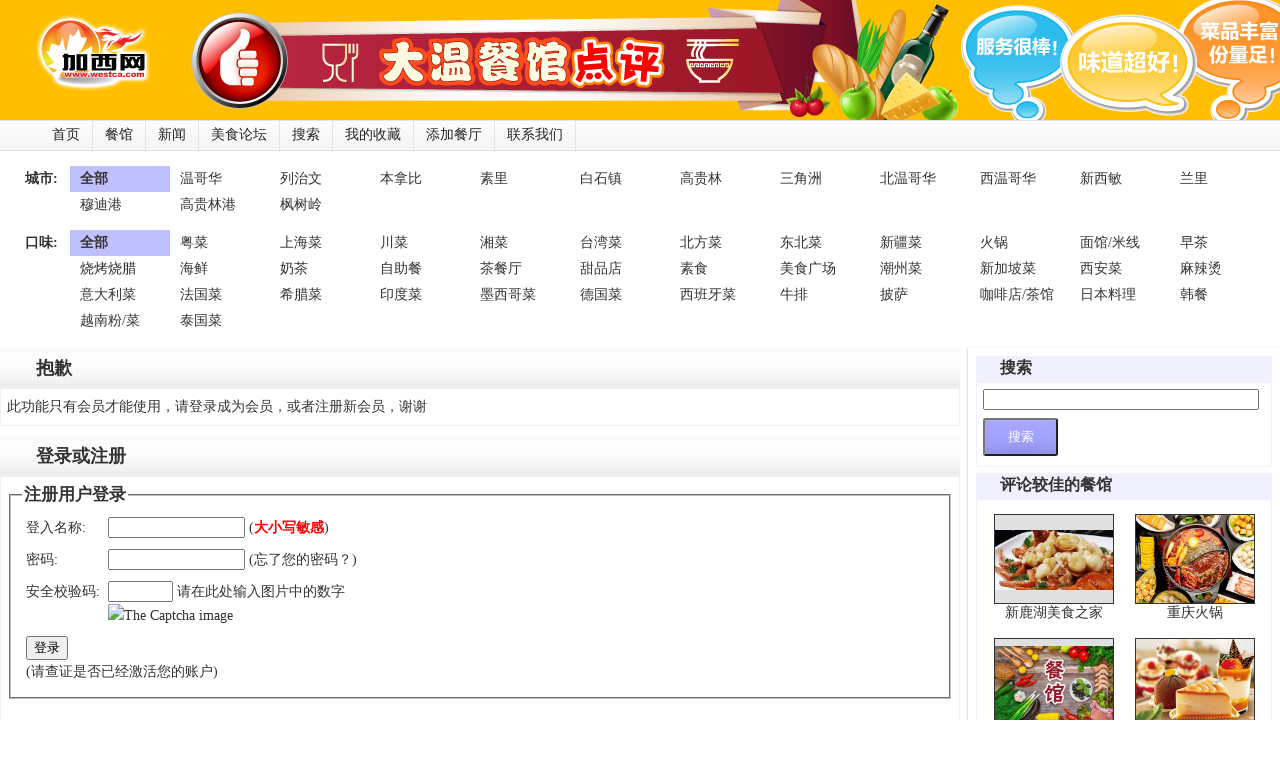

--- FILE ---
content_type: text/html; charset=GB2312
request_url: https://www.westca.com/Dining/detail/listid=142/op=add_photo/lang=schinese.html
body_size: 5521
content:
<!DOCTYPE html PUBLIC "-//W3C//DTD XHTML 1.0 Transitional//EN" "http://www.w3.org/TR/xhtml1/DTD/xhtml1-transitional.dtd">
<html xmlns="http://www.w3.org/1999/xhtml">
<head profile="http://gmpg.org/xfn/11">
	<base href="https://www.westca.com/" />
	<title>请登录 | 大温餐馆点评</title>
	<meta http-equiv="Content-Type" content="text/html; charset=GB2312" />
	<meta name="description" content="$description$">
	<meta name="keywords" content="$keywords$">
	<meta name="generator" content="Westca Dot Com Personal Space" />
	<meta name="viewport" content="width=device-width, initial-scale=1.0">	
	<link rel="stylesheet" href="modules/Dining/skins/first/style.css?1665784612" type="text/css" media="screen" />
	<script src="https://kit.fontawesome.com/f8fc8bd2ef.js" crossorigin="anonymous"></script>
<!-- Google tag (gtag.js) -->
<script async src="https://www.googletagmanager.com/gtag/js?id=G-3Y9E7D1R6M"></script>
<script>
  window.dataLayer = window.dataLayer || [];
  function gtag(){dataLayer.push(arguments);}
  gtag('js', new Date());

  gtag('config', 'G-3Y9E7D1R6M');
</script>

<script type="text/javascript" src="//ajax.googleapis.com/ajax/libs/jquery/1.9.0/jquery.min.js"></script>
<script type="text/javascript" src="includes/javascript/jquery.lazyload.min.js"></script>
<script type="text/javascript" src="includes/javascript/basic.js"></script>

<!-- Adnimation -->
<script src="https://adncdn.net/wzZSSWEj" async></script>



</head>

<body>
<div class="header">
	<div class="header-inner">
	  <h1 style="visibility: hidden;">请登录 | 大温餐馆点评</h1>
	</div>
</div>

<div class="menu span-24">
	<ul class="menu-wrapper">
		<li><a href="Dining/index/lang=schinese.html">首页</a></li><li><a href="Dining/listing/lang=schinese.html">餐馆</a></li><li><a href="Dining/articles/lang=schinese.html">新闻</a></li><li><a href="Dining/forum/lang=schinese.html">美食论坛</a></li><li><a href="Dining/search/lang=schinese.html">搜索</a></li><li><a href="Dining/favourites/lang=schinese.html">我的收藏</a></li><li><a href="Dining/restaurant/op=new_item/lang=schinese.html">添加餐厅</a></li><li><a href="Dining/index/op=contact/lang=schinese.html">联系我们</a></li>
	</ul>
</div>

<!--PART SEARCH BEGIN-->
<table width="100%" border="0" cellspacing="0" cellpadding="6">
	<tr>
		<td align="right" valign="top" width="5%"><div class="option-title"><b>城市:</b></div></td>
		<td align="left" valign="top" width="95%">
<div class="option-container">
	<div class="selected"><a href="Dining/listing/lang=schinese.html">全部</a></div>
	<div><a href="Dining/listing/city=5/%CE%C2%B8%E7%BB%AA/lang=schinese.html">温哥华</a></div>
	<div><a href="Dining/listing/city=7/%C1%D0%D6%CE%CE%C4/lang=schinese.html">列治文</a></div>
	<div><a href="Dining/listing/city=8/%B1%BE%C4%C3%B1%C8/lang=schinese.html">本拿比</a></div>
	<div><a href="Dining/listing/city=12/%CB%D8%C0%EF/lang=schinese.html">素里</a></div>
	<div><a href="Dining/listing/city=18/%B0%D7%CA%AF%D5%F2/lang=schinese.html">白石镇</a></div>
	<div><a href="Dining/listing/city=13/%B8%DF%B9%F3%C1%D6/lang=schinese.html">高贵林</a></div>
	<div><a href="Dining/listing/city=17/%C8%FD%BD%C7%D6%DE/lang=schinese.html">三角洲</a></div>
	<div><a href="Dining/listing/city=9/%B1%B1%CE%C2%B8%E7%BB%AA/lang=schinese.html">北温哥华</a></div>
	<div><a href="Dining/listing/city=10/%CE%F7%CE%C2%B8%E7%BB%AA/lang=schinese.html">西温哥华</a></div>
	<div><a href="Dining/listing/city=11/%D0%C2%CE%F7%C3%F4/lang=schinese.html">新西敏</a></div>
	<div><a href="Dining/listing/city=19/%C0%BC%C0%EF/lang=schinese.html">兰里</a></div>
	<div><a href="Dining/listing/city=14/%C4%C2%B5%CF%B8%DB/lang=schinese.html">穆迪港</a></div>
	<div><a href="Dining/listing/city=15/%B8%DF%B9%F3%C1%D6%B8%DB/lang=schinese.html">高贵林港</a></div>
	<div><a href="Dining/listing/city=16/%B7%E3%CA%F7%C1%EB/lang=schinese.html">枫树岭</a></div>

</div>
</td>
	</tr>
	<tr>
		<td align="right" valign="top" width="5%"><div class="option-title"><b>口味:</b></div></td>
		<td align="left" valign="top" width="95%">
<div class="option-container">
	<div class="selected"><a href="Dining/listing/lang=schinese.html">全部</a></div>
	<div><a href="Dining/listing/taste=1/%D4%C1%B2%CB/lang=schinese.html">粤菜</a></div>
	<div><a href="Dining/listing/taste=4/%C9%CF%BA%A3%B2%CB/lang=schinese.html">上海菜</a></div>
	<div><a href="Dining/listing/taste=2/%B4%A8%B2%CB/lang=schinese.html">川菜</a></div>
	<div><a href="Dining/listing/taste=3/%CF%E6%B2%CB/lang=schinese.html">湘菜</a></div>
	<div><a href="Dining/listing/taste=8/%CC%A8%CD%E5%B2%CB/lang=schinese.html">台湾菜</a></div>
	<div><a href="Dining/listing/taste=5/%B1%B1%B7%BD%B2%CB/lang=schinese.html">北方菜</a></div>
	<div><a href="Dining/listing/taste=6/%B6%AB%B1%B1%B2%CB/lang=schinese.html">东北菜</a></div>
	<div><a href="Dining/listing/taste=7/%D0%C2%BD%AE%B2%CB/lang=schinese.html">新疆菜</a></div>
	<div><a href="Dining/listing/taste=9/%BB%F0%B9%F8/lang=schinese.html">火锅</a></div>
	<div><a href="Dining/listing/taste=12/%C3%E6%B9%DD_%C3%D7%CF%DF/lang=schinese.html">面馆/米线</a></div>
	<div><a href="Dining/listing/taste=10/%D4%E7%B2%E8/lang=schinese.html">早茶</a></div>
	<div><a href="Dining/listing/taste=11/%C9%D5%BF%BE%C9%D5%C0%B0/lang=schinese.html">烧烤烧腊</a></div>
	<div><a href="Dining/listing/taste=20/%BA%A3%CF%CA/lang=schinese.html">海鲜</a></div>
	<div><a href="Dining/listing/taste=25/%C4%CC%B2%E8/lang=schinese.html">奶茶</a></div>
	<div><a href="Dining/listing/taste=27/%D7%D4%D6%FA%B2%CD/lang=schinese.html">自助餐</a></div>
	<div><a href="Dining/listing/taste=28/%B2%E8%B2%CD%CC%FC/lang=schinese.html">茶餐厅</a></div>
	<div><a href="Dining/listing/taste=31/%CC%F0%C6%B7%B5%EA/lang=schinese.html">甜品店</a></div>
	<div><a href="Dining/listing/taste=32/%CB%D8%CA%B3/lang=schinese.html">素食</a></div>
	<div><a href="Dining/listing/taste=33/%C3%C0%CA%B3%B9%E3%B3%A1/lang=schinese.html">美食广场</a></div>
	<div><a href="Dining/listing/taste=34/%B3%B1%D6%DD%B2%CB/lang=schinese.html">潮州菜</a></div>
	<div><a href="Dining/listing/taste=35/%D0%C2%BC%D3%C6%C2%B2%CB/lang=schinese.html">新加坡菜</a></div>
	<div><a href="Dining/listing/taste=36/%CE%F7%B0%B2%B2%CB/lang=schinese.html">西安菜</a></div>
	<div><a href="Dining/listing/taste=38/%C2%E9%C0%B1%CC%CC/lang=schinese.html">麻辣烫</a></div>
	<div><a href="Dining/listing/taste=14/%D2%E2%B4%F3%C0%FB%B2%CB/lang=schinese.html">意大利菜</a></div>
	<div><a href="Dining/listing/taste=15/%B7%A8%B9%FA%B2%CB/lang=schinese.html">法国菜</a></div>
	<div><a href="Dining/listing/taste=13/%CF%A3%C0%B0%B2%CB/lang=schinese.html">希腊菜</a></div>
	<div><a href="Dining/listing/taste=17/%D3%A1%B6%C8%B2%CB/lang=schinese.html">印度菜</a></div>
	<div><a href="Dining/listing/taste=19/%C4%AB%CE%F7%B8%E7%B2%CB/lang=schinese.html">墨西哥菜</a></div>
	<div><a href="Dining/listing/taste=18/%B5%C2%B9%FA%B2%CB/lang=schinese.html">德国菜</a></div>
	<div><a href="Dining/listing/taste=16/%CE%F7%B0%E0%D1%C0%B2%CB/lang=schinese.html">西班牙菜</a></div>
	<div><a href="Dining/listing/taste=22/%C5%A3%C5%C5/lang=schinese.html">牛排</a></div>
	<div><a href="Dining/listing/taste=21/%C5%FB%C8%F8/lang=schinese.html">披萨</a></div>
	<div><a href="Dining/listing/taste=37/%BF%A7%B7%C8%B5%EA_%B2%E8%B9%DD/lang=schinese.html">咖啡店/茶馆</a></div>
	<div><a href="Dining/listing/taste=23/%C8%D5%B1%BE%C1%CF%C0%ED/lang=schinese.html">日本料理</a></div>
	<div><a href="Dining/listing/taste=29/%BA%AB%B2%CD/lang=schinese.html">韩餐</a></div>
	<div><a href="Dining/listing/taste=26/%D4%BD%C4%CF%B7%DB_%B2%CB/lang=schinese.html">越南粉/菜</a></div>
	<div><a href="Dining/listing/taste=30/%CC%A9%B9%FA%B2%CB/lang=schinese.html">泰国菜</a></div>

</div>
</td>
	</tr>
</table>

<!--PART SEARCH END-->

<div class="row">

  <div id="content" class="col-9 col-s-12">
	<h2>抱歉</h2>
	<div class="block">此功能只有会员才能使用，请登录成为会员，或者注册新会员，谢谢</div><div style="height: 10px;"></div>	<h2>登录或注册</h2>
	<div class="block"><fieldset>
<legend><b><big>注册用户登录</big></b></legend>
<form action="https://www.westca.com/index.php?name=Your_Account&lang=schinese" method="post">
<table border="0" cellspacing="0" cellpadding="4">
<tr>
	<td>登入名称:</td>
	<td><input type="text" id="username" name="username" size="15" maxlength="25" value=""/> (<font class="emphasize">大小写敏感</font>)</td>
</tr>
<tr>
	<td>密码:</td>
	<td><input type="password" id="user_password" name="user_password" size="15" maxlength="20"> (<a href="Dining/op=pass_lost/lang=schinese.html">忘了您的密码？</a>)</td>
</tr>
<tr>
	<td valign='top'>安全校验码:</td>
	<td><input name="captchas" size="6" /> 请在此处输入图片中的数字<br><input type="hidden" name="random" value="KmljNilTGCNheeUpMNBEErONAtEO6NtGZEPDN1mk" />
        <a href="http://captchas.net"><img
            style="border: none; vertical-align: bottom"
            id="captchas.net" src="http://image.captchas.net/?client=edwinzhang&amp;random=KmljNilTGCNheeUpMNBEErONAtEO6NtGZEPDN1mk&amp;alphabet=1234567890&amp;letters=4&amp;width=120&amp;height=70&amp;color=000088" width="120" height="70"
            alt="The Captcha image" /></a>
        <script type="text/javascript">
          <!--
          function captchas_image_reload (imgId) 
          {
	    var image_url = document.getElementById(imgId).src;
            image_url+= "&";
	    document.getElementById(imgId).src = image_url;
          }

          function captchas_image_error (image)
          {
            if (!image.timeout) return true;
            image.src = image.src.replace (/^http:\/\/image\.captchas\.net/,
                                           'http://image.backup.captchas.net');
            return captchas_image_loaded (image);
          }

          function captchas_image_loaded (image)
          {
            if (!image.timeout) return true;
            window.clearTimeout (image.timeout);
            image.timeout = false;
            return true;
          }

          var image = document.getElementById ('captchas.net');
          image.onerror = function() {return captchas_image_error (image);};
          image.onload = function() {return captchas_image_loaded (image);};
          image.timeout
            = window.setTimeout(
               "captchas_image_error (document.getElementById ('captchas.net'))",
               10000);
          image.src = image.src;
          //-->
        </script></td>
</tr>
<input type="hidden" name="redirect" value="https://www.westca.com/Dining/detail/listid=142/op=add_photo/lang=schinese.html">
<input type="hidden" name="op" value="login">
<tr>
	<td colspan="2"><input type="submit" value="登录">
<br />(请查证是否已经激活您的账户)
</td>
</tr>
</table>
</form>
</fieldset>
<br>
<fieldset>
<legend><b><big>使用社交账号登录</big></b></legend>
<a class="janrainEngage" href="#">
<img border="0" src="modules/Your_Account/images/rpx_openid.jpg" />
</a>
<script type="text/javascript">
<!--
(function() 
{
    if (typeof window.janrain !== "object") window.janrain = {};
    if (typeof window.janrain.settings !== "object") window.janrain.settings = {};
    
	janrain.settings.language = "zh";
    janrain.settings.tokenUrl = "https://www.westca.com/index.php?name=Dining&file=rpx2&redirect=https://www.westca.com/Dining/detail/listid=142/op=add_photo/lang=schinese.html&lang=schinese";

    function isReady() { janrain.ready = true; };
    if (document.addEventListener) {
      document.addEventListener("DOMContentLoaded", isReady, false);
    } else {
      window.attachEvent("onload", isReady);
    }

    var e = document.createElement("script");
    e.type = "text/javascript";
    e.id = "janrainAuthWidget";

    if (document.location.protocol === "https:") {
      e.src = "https://rpxnow.com/js/lib/westcacom/engage.js";
    } else {
      e.src = "http://widget-cdn.rpxnow.com/js/lib/westcacom/engage.js";
    }

    var s = document.getElementsByTagName("script")[0];
    s.parentNode.insertBefore(e, s);
})();
//-->
</script>
</fieldset>
<br><fieldset>
<legend><b><big>新使用者注册</big></b></legend>
<center><a class="submit" href="Dining/register/lang=schinese.html"><big>新使用者注册</big></a></center>
</fieldset>
</div>
  </div>

  <!--PART RIGHT BEGIN-->
  <div class="col-3 col-s-12 sidebar">
	<div class="aside">
	<ul>
		
		<li>
			<h2>搜索</h2>
			<div class="sidebox"><form method="POST" action="https://www.westca.com/Dining/search/lang=schinese.html">
<input type="text" name="q" value="" style="margin-bottom: 8px; width: 98%" /><br>
<input type="submit" class="submit" value="搜索" />
</form></div>
		</li>
		
		<li>
			<h2>评论较佳的餐馆</h2>
			<div class="sidebox">
<div class="side-container">
	<div>
<div>
<center><div style="padding: 0px; border: 1px solid; overflow: hidden; width: 120px; height: 90px;">
<table bgcolor="#E0E0E0" border="0" cellspacing="0" cellpadding="0" style="padding: 0px; width: 120px; height: 90px;">
<tr>
<td align="center" valign="middle" style="overflow: hidden; width: 120px; height: 90px;">
<a target="_blank" href="Dining/detail/listid=146/lang=schinese.html" title="新鹿湖美食之家"><img border="0" onload="limit_image_size(this, 120, 90)" src="images/dining/3477564a.jpg" /></a>
</td>
</tr>
</table>
</div><a target="_blank" href="Dining/detail/listid=146/lang=schinese.html">新鹿湖美食之家</a>
</center>
</div>
</div>
	<div>
<div>
<center><div style="padding: 0px; border: 1px solid; overflow: hidden; width: 120px; height: 90px;">
<table bgcolor="#E0E0E0" border="0" cellspacing="0" cellpadding="0" style="padding: 0px; width: 120px; height: 90px;">
<tr>
<td align="center" valign="middle" style="overflow: hidden; width: 120px; height: 90px;">
<a target="_blank" href="Dining/detail/listid=221/lang=schinese.html" title="重庆火锅"><img border="0" onload="limit_image_size(this, 120, 90)" src="images/dining/4a465275.jpg" /></a>
</td>
</tr>
</table>
</div><a target="_blank" href="Dining/detail/listid=221/lang=schinese.html">重庆火锅</a>
</center>
</div>
</div>
	<div>
<div>
<center><div style="padding: 0px; border: 1px solid; overflow: hidden; width: 120px; height: 90px;">
<table bgcolor="#E0E0E0" border="0" cellspacing="0" cellpadding="0" style="padding: 0px; width: 120px; height: 90px;">
<tr>
<td align="center" valign="middle" style="overflow: hidden; width: 120px; height: 90px;">
<a target="_blank" href="Dining/detail/listid=48851/lang=schinese.html" title="McDonald&#039;s"><img border="0" onload="limit_image_size(this, 120, 90)" src="images/dining/dish.jpg" /></a>
</td>
</tr>
</table>
</div><a target="_blank" href="Dining/detail/listid=48851/lang=schinese.html">McDonald's</a>
</center>
</div>
</div>
	<div>
<div>
<center><div style="padding: 0px; border: 1px solid; overflow: hidden; width: 120px; height: 90px;">
<table bgcolor="#E0E0E0" border="0" cellspacing="0" cellpadding="0" style="padding: 0px; width: 120px; height: 90px;">
<tr>
<td align="center" valign="middle" style="overflow: hidden; width: 120px; height: 90px;">
<a target="_blank" href="Dining/detail/listid=51865/lang=schinese.html" title="Uncle Tetsu&#039;s Japanese Cheesecak"><img border="0" onload="limit_image_size(this, 120, 90)" src="images/dining/4d62336a.jpg" /></a>
</td>
</tr>
</table>
</div><a target="_blank" href="Dining/detail/listid=51865/lang=schinese.html">Uncle Tetsu's Japanese Cheesecak</a>
</center>
</div>
</div>
	<div>
<div>
<center><div style="padding: 0px; border: 1px solid; overflow: hidden; width: 120px; height: 90px;">
<table bgcolor="#E0E0E0" border="0" cellspacing="0" cellpadding="0" style="padding: 0px; width: 120px; height: 90px;">
<tr>
<td align="center" valign="middle" style="overflow: hidden; width: 120px; height: 90px;">
<a target="_blank" href="Dining/detail/listid=51870/lang=schinese.html" title="Wendy&#039;s"><img border="0" onload="limit_image_size(this, 120, 90)" src="images/dining/696f4e65.jpg" /></a>
</td>
</tr>
</table>
</div><a target="_blank" href="Dining/detail/listid=51870/lang=schinese.html">Wendy's</a>
</center>
</div>
</div>
	<div>
<div>
<center><div style="padding: 0px; border: 1px solid; overflow: hidden; width: 120px; height: 90px;">
<table bgcolor="#E0E0E0" border="0" cellspacing="0" cellpadding="0" style="padding: 0px; width: 120px; height: 90px;">
<tr>
<td align="center" valign="middle" style="overflow: hidden; width: 120px; height: 90px;">
<a target="_blank" href="Dining/detail/listid=52072/lang=schinese.html" title="Subway Kensington Plaza"><img border="0" onload="limit_image_size(this, 120, 90)" src="images/dining/696f4e65.jpg" /></a>
</td>
</tr>
</table>
</div><a target="_blank" href="Dining/detail/listid=52072/lang=schinese.html">Subway Kensington Plaza</a>
</center>
</div>
</div>

</div>
</div>
		</li>
		
		<li>
			<h2>最近新增</h2>
			<div class="sidebox">
<div class="side-container">
	<div>
<div>
<center><div style="padding: 0px; border: 1px solid; overflow: hidden; width: 120px; height: 90px;">
<table bgcolor="#E0E0E0" border="0" cellspacing="0" cellpadding="0" style="padding: 0px; width: 120px; height: 90px;">
<tr>
<td align="center" valign="middle" style="overflow: hidden; width: 120px; height: 90px;">
<a target="_blank" href="Dining/detail/listid=52925/lang=schinese.html" title="Nomo Nomo"><img border="0" onload="limit_image_size(this, 120, 90)" src="images/dining/382b4b39.jpg" /></a>
</td>
</tr>
</table>
</div><a target="_blank" href="Dining/detail/listid=52925/lang=schinese.html">Nomo Nomo</a>
</center>
</div>
</div>
	<div>
<div>
<center><div style="padding: 0px; border: 1px solid; overflow: hidden; width: 120px; height: 90px;">
<table bgcolor="#E0E0E0" border="0" cellspacing="0" cellpadding="0" style="padding: 0px; width: 120px; height: 90px;">
<tr>
<td align="center" valign="middle" style="overflow: hidden; width: 120px; height: 90px;">
<a target="_blank" href="Dining/detail/listid=52924/lang=schinese.html" title="The Library Square Pub"><img border="0" onload="limit_image_size(this, 120, 90)" src="images/dining/696f4e65.jpg" /></a>
</td>
</tr>
</table>
</div><a target="_blank" href="Dining/detail/listid=52924/lang=schinese.html">The Library Square Pub</a>
</center>
</div>
</div>
	<div>
<div>
<center><div style="padding: 0px; border: 1px solid; overflow: hidden; width: 120px; height: 90px;">
<table bgcolor="#E0E0E0" border="0" cellspacing="0" cellpadding="0" style="padding: 0px; width: 120px; height: 90px;">
<tr>
<td align="center" valign="middle" style="overflow: hidden; width: 120px; height: 90px;">
<a target="_blank" href="Dining/detail/listid=52923/lang=schinese.html" title="Touk Contemporary Cambodian"><img border="0" onload="limit_image_size(this, 120, 90)" src="images/dining/696f4e65.jpg" /></a>
</td>
</tr>
</table>
</div><a target="_blank" href="Dining/detail/listid=52923/lang=schinese.html">Touk Contemporary Cambodian</a>
</center>
</div>
</div>
	<div>
<div>
<center><div style="padding: 0px; border: 1px solid; overflow: hidden; width: 120px; height: 90px;">
<table bgcolor="#E0E0E0" border="0" cellspacing="0" cellpadding="0" style="padding: 0px; width: 120px; height: 90px;">
<tr>
<td align="center" valign="middle" style="overflow: hidden; width: 120px; height: 90px;">
<a target="_blank" href="Dining/detail/listid=52922/lang=schinese.html" title="Chupito"><img border="0" onload="limit_image_size(this, 120, 90)" src="images/dining/65476655.jpg" /></a>
</td>
</tr>
</table>
</div><a target="_blank" href="Dining/detail/listid=52922/lang=schinese.html">Chupito</a>
</center>
</div>
</div>
	<div>
<div>
<center><div style="padding: 0px; border: 1px solid; overflow: hidden; width: 120px; height: 90px;">
<table bgcolor="#E0E0E0" border="0" cellspacing="0" cellpadding="0" style="padding: 0px; width: 120px; height: 90px;">
<tr>
<td align="center" valign="middle" style="overflow: hidden; width: 120px; height: 90px;">
<a target="_blank" href="Dining/detail/listid=52921/lang=schinese.html" title="JJ Bakes Company"><img border="0" onload="limit_image_size(this, 120, 90)" src="images/dining/4d62336a.jpg" /></a>
</td>
</tr>
</table>
</div><a target="_blank" href="Dining/detail/listid=52921/lang=schinese.html">JJ Bakes Company</a>
</center>
</div>
</div>
	<div>
<div>
<center><div style="padding: 0px; border: 1px solid; overflow: hidden; width: 120px; height: 90px;">
<table bgcolor="#E0E0E0" border="0" cellspacing="0" cellpadding="0" style="padding: 0px; width: 120px; height: 90px;">
<tr>
<td align="center" valign="middle" style="overflow: hidden; width: 120px; height: 90px;">
<a target="_blank" href="Dining/detail/listid=52920/lang=schinese.html" title="The Orchard Gleneagles Clubhouse"><img border="0" onload="limit_image_size(this, 120, 90)" src="images/dining/2b786973.jpg" /></a>
</td>
</tr>
</table>
</div><a target="_blank" href="Dining/detail/listid=52920/lang=schinese.html">The Orchard Gleneagles Clubhouse</a>
</center>
</div>
</div>

</div>
</div>
		</li>
		
		<li>
			<h2>发评论有奖活动</h2>
			<div class="sidebox"><font class="emphasize">目前正举行发评论有奖活动，欢迎积极参与！</font><br>
<br>
每上传一张照片，将奖励 5 加西镑<br>
每发表一段餐馆评论，将奖励 10 加西镑<br>
<br><img src="images/arrow.gif" /> <a href="Forums/shop_inventory/action=shoplist/shop=14/lang=schinese.html">加西镑 奖品兑换处</a></div>
		</li>
		
		<li>
			<h2></h2>
			<div class="sidebox">
<center style="overflow: hidden;">
<script async src="https://pagead2.googlesyndication.com/pagead/js/adsbygoogle.js?client=ca-pub-7738882076774513"
     crossorigin="anonymous"></script>
<!-- 300x600B -->
<ins class="adsbygoogle"
     style="display:inline-block;width:300px;height:600px"
     data-ad-client="ca-pub-7738882076774513"
     data-ad-slot="9482475560"></ins>
<script>
     (adsbygoogle = window.adsbygoogle || []).push({});
</script>
</center></div>
		</li>
		
		<li>
			<h2>会员信息</h2>
			<div class="sidebox"><center><img src="images/blocks/no_avatar.gif" alt="no avatar" /><br />欢迎您 <b>游客</b>
<hr />
<img src="images/arrow.gif" /> <a href="index.php?name=Your_Account&redirect=https%3A%2F%2Fwww.westca.com%2FDining%2Fdetail%2Flistid%3D142%2Fop%3Dadd_photo%2Flang%3Dschinese.html&lang=schinese">登录</a><br>
<img src="images/arrow.gif" /> <a href="Your_Account/register/lang=schinese.html">免费注册</a><br>
<br>
</center>
</div>
		</li>
		
	</ul>
	</div>
  </div>
  <!--PART RIGHT END-->
</div>

<div class="footer">
Copyright &copy; 加西网, all rights are reserved.
<p>加西网为<a href="http://www.beimeicn.com">北美中文网</a>传媒集团旗下网站</p>

<script type="text/javascript">
$(function() {
	try 
	{
		var obj = $("img.lazy");
		if(obj)
		{
			obj.lazyload({
				skip_invisible : false,
				threshold : 200
			});
		}
	}
	catch(err) 
	{

	}
});
</script>
<!-- Global site tag (gtag.js) - Google Analytics -->
<script async src="https://www.googletagmanager.com/gtag/js?id=UA-4175539-1"></script>
<script>
  window.dataLayer = window.dataLayer || [];
  function gtag(){dataLayer.push(arguments);}
  gtag('js', new Date());

  gtag('config', 'UA-4175539-1');
</script>

<script>
  document.addEventListener('DOMContentLoaded', (event) => {
    // Mute all video elements
    const videos = document.getElementsByTagName('video');
    for (let i = 0; i < videos.length; i++) {
      videos[i].muted = true;
    }

    // Mute all audio elements
    const audios = document.getElementsByTagName('audio');
    for (let i = 0; i < audios.length; i++) {
      audios[i].muted = true;
    }
  });
</script>
</div>

</body>
</html>

--- FILE ---
content_type: text/html; charset=utf-8
request_url: https://www.google.com/recaptcha/api2/aframe
body_size: 266
content:
<!DOCTYPE HTML><html><head><meta http-equiv="content-type" content="text/html; charset=UTF-8"></head><body><script nonce="MvsyfAmUX97tyTNnjfT0yQ">/** Anti-fraud and anti-abuse applications only. See google.com/recaptcha */ try{var clients={'sodar':'https://pagead2.googlesyndication.com/pagead/sodar?'};window.addEventListener("message",function(a){try{if(a.source===window.parent){var b=JSON.parse(a.data);var c=clients[b['id']];if(c){var d=document.createElement('img');d.src=c+b['params']+'&rc='+(localStorage.getItem("rc::a")?sessionStorage.getItem("rc::b"):"");window.document.body.appendChild(d);sessionStorage.setItem("rc::e",parseInt(sessionStorage.getItem("rc::e")||0)+1);localStorage.setItem("rc::h",'1768851106791');}}}catch(b){}});window.parent.postMessage("_grecaptcha_ready", "*");}catch(b){}</script></body></html>

--- FILE ---
content_type: text/css
request_url: https://www.westca.com/modules/Dining/skins/first/style.css?1665784612
body_size: 2264
content:
body 
{
	font-family: "Microsoft YaHei", simhei, Georgia;
	font-size: 14px;
	color:#333;
	margin: 0;
	padding: 0;	
}

a {text-decoration: none; font-size: 14px;}
a:link {color:#333333;}
a:visited {color:#333333;}
a:active {color:#333333;}
a:hover {color:#333333;text-decoration:underline;}

* {
  box-sizing: border-box;
}

.row::after {
	content: "";
	clear: both;
	display: table;
}

[class*="col-"] {
	float: left;
	padding-top: 8px;
	padding-bottom: 8px;
}

/* For mobile phones: */
[class*="col-"] {
	width: 100%;
}

@media only screen and (min-width: 600px) {
	/* For tablets: */
	.col-s-1 {width: 8.33%;}
	.col-s-2 {width: 16.66%;}
	.col-s-3 {width: 25%;}
	.col-s-4 {width: 33.33%;}
	.col-s-5 {width: 41.66%;}
	.col-s-6 {width: 50%;}
	.col-s-7 {width: 58.33%;}
	.col-s-8 {width: 66.66%;}
	.col-s-9 {width: 75%;}
	.col-s-10 {width: 83.33%;}
	.col-s-11 {width: 91.66%;}
	.col-s-12 {width: 100%;}
	.sidebar {padding-left: 8px;}  
}
@media only screen and (min-width: 768px) {
	/* For desktop: */
	.col-1 {width: 8.33%;}
	.col-2 {width: 16.66%;}
	.col-3 {width: 25%;}
	.col-4 {width: 33.33%;}
	.col-5 {width: 41.66%;}
	.col-6 {width: 50%;}
	.col-7 {width: 58.33%;}
	.col-8 {width: 66.66%;}
	.col-9 {width: 75%;}
	.col-10 {width: 83.33%;}
	.col-11 {width: 91.66%;}
	.col-12 {width: 100%;}
	.sidebar {padding-left: 8px;}  
}

.header {
	background-color: #FFBF00;
	color: #333333;
}

@media only screen and (min-width: 600px) {
	.header-inner {
		background: url(images/header.png);
		background-repeat: no-repeat;
		height: 120px;
		padding: 15px;
	}
}

@media only screen and (max-width: 600px) {
	.header-inner {
		background: url(images/header2.png);
		background-repeat: no-repeat;
		height: 120px;
		padding: 15px;
	}
}

.aside {
#	background-color: #33b5e5;
	padding: 8px;
	color: #ffffff;
	font-size: 14px;
	box-shadow: 0 1px 3px rgba(0,0,0,0.12), 0 1px 2px rgba(0,0,0,0.24);
}

.aside ul {
	padding: 0;
	margin: 0;
	list-style: none;
}

.aside ul li {	
#	background-color: #FFFFF8;
	margin: 0 0px 0px 0;
	font-size: 14px;
	padding-bottom: 6px;
}

.aside ul li h2
{
	margin: 0;
	color: #333333;
	background-color: #F0F0FF;
	font-size: 16px;
	padding: 0px 0px 0px 10px;
	padding: 2px 3px 3px 24px;
}

.sidebox
{
	padding: 6px;
	border: 1px solid #F0F0FF;
	color: #333333;
}

.footer 
{
	background-color: #0099cc;
	color: #ffffff;
	text-align: center;
	font-size: 12px;
	padding: 15px;
}

.flex-container, .ad-container, .news-container, .side-container
{
	display: flex;
	flex-wrap: wrap;
	align-items: flex-start;
	align-content: flex-start;
	justify-content: space-around;
}

.flex-container > div, .ad-container > div, .news-container > div, .side-container > div 
{
	margin-top: 8px;
	margin-bottom: 8px;  
}

.side-container > div 
{
	width: 126px;
	align-self: flex-start;
}

.flex-container > div 
{
	width: 180px;
	align-self: flex-start;
}

.ad-container > div 
{
	width: 300px;
}

.news-container > div
{
	width: 360px;
}

.usual1
{
	min-width: 360px;
}

.option-container
{
	display: flex;
	flex-wrap: wrap;
}

.option-container > div
{
	align-self: flex-start;
	width: 100px;
	padding-top: 4px;
	padding-bottom: 4px;  
	padding-left: 10px;
}

.option-container > div > a
{
	display: block;
}

.option-title
{
	padding-top: 4px;
	padding-bottom: 4px;
	white-space: nowrap;
}

.selected
{
	background-color: #C0C0FF;
	font-weight: bold;
}

#content
{
	background-color: #FFFFFF;
	padding-top: 8px;
	padding-bottom: 8px;
}

#content h2
{
	margin: 0;
	background: url(images/bar.jpg);
	font-size: 1.3em;
	height: 40px;
	line-height: 40px;
	padding: 0px 0px 0px 36px;
}

.block
{
	border: 1px solid #F0F0F0;
	padding: 6px;
	line-height: 24px;
}

.navigator
{
	background-color: #F0F0FF;
	padding: 6px;
	line-height: 18px;
}

#zoom img
{
    max-width:100%;
    height:auto;
}

#comment_ymessage
{
    -moz-box-sizing:border-box;
    -webkit-box-sizing:border-box;
    box-sizing:border-box;
    display:block;/*reset from inline*/
    width:100%;
    margin:0;/*remove defaults*/
    padding:4px;
    background:#FFFFFF;
    border:1px solid #333;
    overflow-y:auto;/*resets IE*/
    overflow-x:hidden;/*resets IE*/
}

/* menu part */
.menu {
	height: 40px;
	line-height: 20px;
	background: transparent url(images/menu.jpg) repeat-x 0 0;
	font-size: 16px;
	padding-bottom: 6px;
}
.menu-wrapper {
	list-style-type: none;
	margin: 0;
}
.menu-wrapper li {
	display: block;
	float: left;
	border-right: 1px solid #e4e5e5;
	padding: 5px 12px 6px 12px;
	height: 32px;
}
.menu-wrapper li a {
	text-decoration: none;
	color: #252525;
}
.menu-wrapper .current_page_item {
	background-color: #333333;
	border-right: none;
	margin-left: -1px;
}
.menu-wrapper .first {
	margin-left: 0;
}
.menu-wrapper .current_page_item a {
	color: white;
}
div.span-24 {margin: 0px; width: 100%}

/* button 7 */
a.button7, .submit {
	display:inline-block;
	padding:0.6em 1.7em;
	margin:0 0.3em 0.3em 0;
	border-radius:0.2em;
	box-sizing: border-box;
	text-decoration:none;
	font-family:'Roboto',sans-serif;
	font-weight:400;
	box-shadow:inset 0 -0.6em 1em -0.35em rgba(0,0,0,0.17),inset 0 0.6em 2em -0.3em rgba(255,255,255,0.15),inset 0 0 0em 0.05em rgba(255,255,255,0.12);
	text-align:center;
	position:relative;
}

a.button7:active{
	box-shadow:inset 0 0.6em 2em -0.3em rgba(0,0,0,0.15),inset 0 0 0em 0.05em rgba(255,255,255,0.12);
}

@media all and (max-width:30em){
	a.button7{
		display:block;
		margin:0.4em auto;
	}
}

a.buttonM, .submit
{
	color:#FFFFFF;
	background-color:#A0A0FF;
}

a.button6{
	display:inline-block;
	padding:0.5em 1.4em;
	margin:0 0.3em 0.3em 0;
	border-radius:0.15em;
	box-sizing: border-box;
	text-decoration:none;
	font-family:'Roboto',sans-serif;
	text-transform:uppercase;
	font-weight:400;
	color:#FFFFFF;
	background-color:#C0C0FF;
	box-shadow:inset 0 -0.6em 0 -0.35em rgba(0,0,0,0.17);
	text-align:center;
	position:relative;
}
a.button6:active{
	top:0.1em;
}
@media all and (max-width:30em){
	a.button6{
		display:block;
		margin:0.4em auto;
	}
}

.button_line
{
	margin-top: 10px;
	margin-bottom: 2px;
}

/* listing */
.listing
{
	padding: 6px;
	margin-right: 8px;
	margin-bottom: 16px;
	border: 1px solid #C0C0C0;
	border-radius: 5px; 
}

.listing:hover
{
	background-color: #FFFFF0;
	box-shadow: 4px 4px 0px 0px rgba(160, 160, 160, 0.5); 
	-webkit-box-shadow: 4px 4px 0px 0px rgba(160, 160, 160, 0.5);
	text-decoration: none;	
}

a.listing_link:hover
{
	text-decoration: none;	
}

.category
{
	padding: 6px;
	background-color: #E0E0FF;
	margin-bottom: 6px;
}

.weak
{
	color: #666666;
}

.options
{
	display: table-cell;
	padding: 2px 10px 2px 10px;
}

.options > a
{
	display: block;
}

.emphasize
{
	color: red;
	font-weight: bold;
}

.review_block
{
	padding-top: 15px;
	padding-bottom: 15px;
	border-bottom: 1px solid #F0F0F0;
}

.review_block
{
	font-size: 14px;
	color: #808080;
}

.memo
{
	width: 100%;
    -webkit-box-sizing: border-box;
       -moz-box-sizing: border-box;
            box-sizing: border-box;
}

div.banner 
{
    position: relative;
    border: none;
    display:flex;
    justify-content: center;
    align-items: center;
    overflow: hidden
}

div.banner img 
{
    flex-shrink:0;
    min-width:100%;
    min-height:100%
}

.comment_banner
{
	width: 100%;
	height: 120px;
}

.comment_banner img
{
	width: 100%;
}

.banner_block
{
	border: 1px solid #E0E0E0;
	border-radius: 5px; 	
}

.banner_title
{
	border-bottom: 1px solid #E0E0E0;
}

.banner_comment
{
	display: block;
	display: -webkit-box;
	max-width: 100%;
	height: 96px;
	margin: 0 auto;
	font-size: 14px;
	line-height: 1.6;
	-webkit-line-clamp: 4;
	-webkit-box-orient: vertical;
	overflow: hidden;
	text-overflow: ellipsis;
}

.text
{
	padding: 6px;
}

.status_comment
{
	border-top: 1px solid #E0E0E0;
	background-color: #F0F0F0;
}

--- FILE ---
content_type: application/javascript; charset=utf-8
request_url: https://fundingchoicesmessages.google.com/f/AGSKWxXVpzg-DF-F-RmNKFotko7xpGU8XRDnXWE_9egUy-dtVkYOmRzmnuH5mgjJvjYkmDUvTlQNIpQxih-LifojlIIgZbXlnV3mZG5NJRKv0xMqQ80mYbHvymB3UmCbz9ecuQye_MStDEb8LRAwtdeLUpPUAy6M5d3aXQFRVbTQCjdAJ71Z_wWuUUvS_YU=/_/videojs.ads./onead_/ad_footer.-ad-rotators//user/ads?
body_size: -1290
content:
window['164753d8-b500-4a52-83a7-b7449aca4083'] = true;